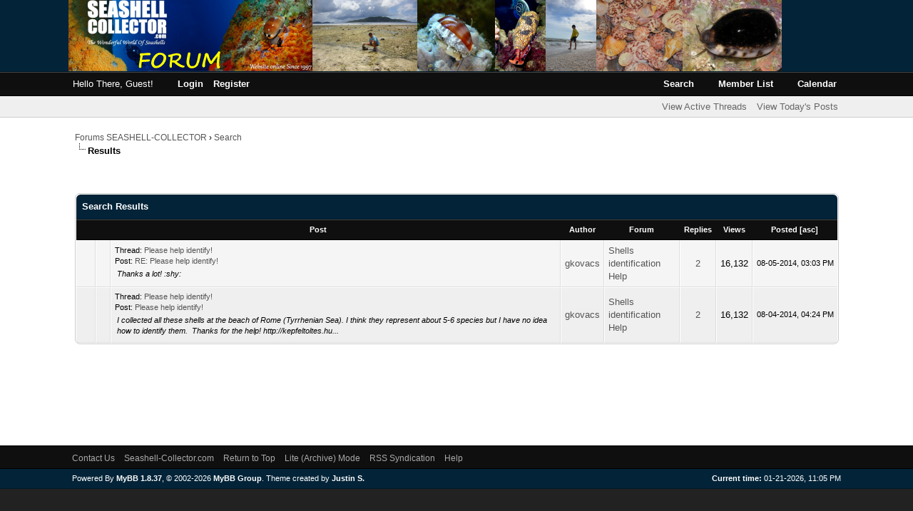

--- FILE ---
content_type: text/html; charset=UTF-8
request_url: http://forum.seashell-collector.com/search.php?action=finduser&uid=6785
body_size: 1651
content:
<!DOCTYPE html PUBLIC "-//W3C//DTD XHTML 1.0 Transitional//EN" "http://www.w3.org/TR/xhtml1/DTD/xhtml1-transitional.dtd"><!-- start: redirect -->
<html xml:lang="en" lang="en" xmlns="http://www.w3.org/1999/xhtml">
<head>
<title>Forums SEASHELL-COLLECTOR</title>
<meta http-equiv="refresh" content="2;URL=search.php?action=results&amp;sid=94537be8ab06a004a1d95c4be1d8d542" />
<!-- start: headerinclude -->
<link rel="alternate" type="application/rss+xml" title="Latest Threads (RSS 2.0)" href="http://forum.seashell-collector.com/syndication.php" />
<link rel="alternate" type="application/atom+xml" title="Latest Threads (Atom 1.0)" href="http://forum.seashell-collector.com/syndication.php?type=atom1.0" />
<meta http-equiv="Content-Type" content="text/html; charset=UTF-8" />
<meta http-equiv="Content-Script-Type" content="text/javascript" />
<script type="text/javascript" src="http://forum.seashell-collector.com/jscripts/prototype.js?ver=1603"></script>
<script type="text/javascript" src="http://forum.seashell-collector.com/jscripts/general.js?ver=1603"></script>
<script type="text/javascript" src="http://forum.seashell-collector.com/jscripts/popup_menu.js?ver=1600"></script>
<link type="text/css" rel="stylesheet" href="http://forum.seashell-collector.com/cache/themes/theme3/css3.css?t=1629302809" />
<link type="text/css" rel="stylesheet" href="http://forum.seashell-collector.com/cache/themes/theme3/global.css?t=1629302808" />
<link type="text/css" rel="stylesheet" href="http://forum.seashell-collector.com/cache/themes/theme1/thread_status.css?t=1709892055" />
<!-- start: oasociallogin_plugin_library -->
<!-- OneAll Social Login : http://www.oneall.com //-->
<script data-cfasync="false" type="text/javascript">
 // <![CDATA[		
  (function () {
   var oa = document.createElement('script'); oa.type = 'text/javascript'; 
   oa.async = true; oa.src = '//seashell-collectorcom.api.oneall.com/socialize/library.js';
   var s = document.getElementsByTagName('script')[0]; s.parentNode.insertBefore(oa, s);
  })();
 // ]]>
</script>
<!-- end: oasociallogin_plugin_library -->
<script type="text/javascript">
<!--
	var cookieDomain = ".forum.seashell-collector.com";
	var cookiePath = "/";
	var cookiePrefix = "";
	var deleteevent_confirm = "Are you sure you want to delete this event?";
	var removeattach_confirm = "Are you sure you want to remove the selected attachment from this post?";
	var loading_text = 'Loading. <br />Please Wait&hellip;';
	var saving_changes = 'Saving changes&hellip;';
	var use_xmlhttprequest = "1";
	var my_post_key = "907c01c481bb11995c8f55408f2e1231";
	var imagepath = "http://forum.seashell-collector.com/images/night";
// -->
</script>

<script language="javascript" type="text/javascript" src="http://forum.seashell-collector.com/jscripts/myadvertisements.js"></script>
<!-- end: headerinclude --><link type="image/x-icon" rel="icon" href="favicon.ico" />
</head>
<body>
<br />
<br />
<br />
<br />
<div style="margin: auto auto; width: 50%" align="center">
<table border="0" cellspacing="0" cellpadding="5" class="tborder">
<tr>
<td class="thead"><strong>Forums SEASHELL-COLLECTOR</strong></td>
</tr>
<tr>
<td class="trow1" align="center"><p>Thank you, your search has been submitted and you will now be taken to the results list.</p></td>
</tr>
<tr>
<td class="trow2" align="right"><a href="search.php?action=results&amp;sid=94537be8ab06a004a1d95c4be1d8d542"><span class="smalltext">Click here if you don't want to wait any longer.</span></a></td>
</tr>
</table>
</div>
<script type="text/javascript">
var gaJsHost = (("https:" == document.location.protocol) ? "https://ssl." : "http://www.");
document.write(unescape("%3Cscript src='" + gaJsHost + "google-analytics.com/ga.js' type='text/javascript'%3E%3C/script%3E"));
</script>
<script type="text/javascript">
try {
var pageTracker = _gat._getTracker("UA-47336338-1");
pageTracker._trackPageview();
} catch(err) {}</script>
</body>
</html>
<!-- end: redirect -->

--- FILE ---
content_type: text/html; charset=UTF-8
request_url: http://forum.seashell-collector.com/search.php?action=results&sid=94537be8ab06a004a1d95c4be1d8d542
body_size: 4954
content:
<!DOCTYPE html PUBLIC "-//W3C//DTD XHTML 1.0 Transitional//EN" "http://www.w3.org/TR/xhtml1/DTD/xhtml1-transitional.dtd"><!-- start: search_results_posts -->
<html xml:lang="en" lang="en" xmlns="http://www.w3.org/1999/xhtml">
<head>
<title>Forums SEASHELL-COLLECTOR - Search Results</title>
<!-- start: headerinclude -->
<link rel="alternate" type="application/rss+xml" title="Latest Threads (RSS 2.0)" href="http://forum.seashell-collector.com/syndication.php" />
<link rel="alternate" type="application/atom+xml" title="Latest Threads (Atom 1.0)" href="http://forum.seashell-collector.com/syndication.php?type=atom1.0" />
<meta http-equiv="Content-Type" content="text/html; charset=UTF-8" />
<meta http-equiv="Content-Script-Type" content="text/javascript" />
<script type="text/javascript" src="http://forum.seashell-collector.com/jscripts/prototype.js?ver=1603"></script>
<script type="text/javascript" src="http://forum.seashell-collector.com/jscripts/general.js?ver=1603"></script>
<script type="text/javascript" src="http://forum.seashell-collector.com/jscripts/popup_menu.js?ver=1600"></script>
<link type="text/css" rel="stylesheet" href="http://forum.seashell-collector.com/cache/themes/theme3/css3.css?t=1629302809" />
<link type="text/css" rel="stylesheet" href="http://forum.seashell-collector.com/cache/themes/theme3/global.css?t=1629302808" />
<link type="text/css" rel="stylesheet" href="http://forum.seashell-collector.com/cache/themes/theme1/thread_status.css?t=1709892055" />
<!-- start: oasociallogin_plugin_library -->
<!-- OneAll Social Login : http://www.oneall.com //-->
<script data-cfasync="false" type="text/javascript">
 // <![CDATA[		
  (function () {
   var oa = document.createElement('script'); oa.type = 'text/javascript'; 
   oa.async = true; oa.src = '//seashell-collectorcom.api.oneall.com/socialize/library.js';
   var s = document.getElementsByTagName('script')[0]; s.parentNode.insertBefore(oa, s);
  })();
 // ]]>
</script>
<!-- end: oasociallogin_plugin_library -->
<script type="text/javascript">
<!--
	var cookieDomain = ".forum.seashell-collector.com";
	var cookiePath = "/";
	var cookiePrefix = "";
	var deleteevent_confirm = "Are you sure you want to delete this event?";
	var removeattach_confirm = "Are you sure you want to remove the selected attachment from this post?";
	var loading_text = 'Loading. <br />Please Wait&hellip;';
	var saving_changes = 'Saving changes&hellip;';
	var use_xmlhttprequest = "1";
	var my_post_key = "907c01c481bb11995c8f55408f2e1231";
	var imagepath = "http://forum.seashell-collector.com/images/night";
// -->
</script>

<script language="javascript" type="text/javascript" src="http://forum.seashell-collector.com/jscripts/myadvertisements.js"></script>
<!-- end: headerinclude --><link type="image/x-icon" rel="icon" href="favicon.ico" />
</head>
<body>
<!-- start: header -->
<div id="container">
		<a name="top" id="top"></a>
		<div id="header">
			<div id="logo">
				<div class="wrapper">
					<a href="http://forum.seashell-collector.com/index.php"><img src="http://forum.seashell-collector.com/images/night/logo.png" alt="Forums SEASHELL-COLLECTOR" title="Forums SEASHELL-COLLECTOR" /></a>
				</div>
			</div>
			<div id="panel">
				<div class="upper"><!-- This div(class="upper") is closed in the header_welcomeblock_member and header_welcomeblock_guest templates -->
					<div class="wrapper">
						<ul class="menu top_links">
							<li><a href="http://forum.seashell-collector.com/search.php" class="search">Search</a></li>
							<li><a href="http://forum.seashell-collector.com/memberlist.php" class="memberlist">Member List</a></li>
							<li><a href="http://forum.seashell-collector.com/calendar.php" class="calendar">Calendar</a></li>
						</ul>
						<!-- start: header_welcomeblock_guest -->
						<!-- Continuation of div(class="upper") as opened in the header template -->
						<span class="welcome">Hello There, Guest! <a href="http://forum.seashell-collector.com/member.php?action=login" onclick="$('#quick_login').modal({ fadeDuration: 250, keepelement: true, zIndex: (typeof modal_zindex !== 'undefined' ? modal_zindex : 9999) }); return false;" class="login">Login</a> <a href="http://forum.seashell-collector.com/member.php?action=register" class="register">Register</a></span>
					</div>
				</div>
				<div class="modal" id="quick_login" style="display: none;">
					<form method="post" action="http://forum.seashell-collector.com/member.php">
						<input name="action" type="hidden" value="do_login" />
						<input name="url" type="hidden" value="" />
						<input name="quick_login" type="hidden" value="1" />
						<table width="100%" cellspacing="0" cellpadding="5" border="0" class="tborder">
							<tr>
								<td class="thead" colspan="2"><strong>Login</strong></td>
							</tr>
							<tr>
								<td class="trow1" width="25%"><strong>Username:</strong></td>
								<td class="trow1"><input name="quick_username" id="quick_login_username" type="text" value="" class="textbox initial_focus" /></td>
							</tr>
							<tr>
								<td class="trow2"><strong>Password:</strong></td>
								<td class="trow2">
									<input name="quick_password" id="quick_login_password" type="password" value="" class="textbox" /> <a href="http://forum.seashell-collector.com/member.php?action=lostpw" class="lost_password">Lost Password?</a>
								</td>
							</tr>
							<tr>
								<td class="trow1">&nbsp;</td>
								<td class="trow1 remember_me">
									<input name="quick_remember" id="quick_login_remember" type="checkbox" value="yes" class="checkbox" checked="checked" />
									<label for="quick_login_remember">Remember me</label>
								</td>
							</tr>
							<tr>
								<td class="trow2" colspan="2">
									<div align="center"><input name="submit" type="submit" class="button" value="Login" /></div>
								</td>
							</tr>
						<!-- start: oasociallogin_plugin_login_page -->
<tr>
 <td class="tcat" colspan="2">
   <strong>Or login with your social network account</strong> 
 </td>
</tr>
<tr>
 <td class="trow2" colspan="2">
  <div class="oa_social_login_login_page">
   <div class="oneall_social_login_providers" id="oneall_social_login_link_2136" style="margin:10px 0 0;max-height:70px;overflow: hidden;"></div>
   <!-- OneAll Social Login : http://www.oneall.com //-->
   <script data-cfasync="false" type="text/javascript">
    // <![CDATA[
     var _oneall = _oneall || [];
     _oneall.push(['social_login', 'set_providers', ['facebook','google','twitter','youtube']]);
     _oneall.push(['social_login', 'set_callback_uri', 'http://forum.seashell-collector.com/search.php?action=results&sid=94537be8ab06a004a1d95c4be1d8d542']);
     _oneall.push(['social_login', 'set_custom_css_uri', '']);
     _oneall.push(['social_login', 'set_grid_sizes', [4, 1]]);
     _oneall.push(['social_login', 'do_render_ui', 'oneall_social_login_link_2136']);
    // ]]>
   </script>
  </div>  
 </td>
</tr>
<!-- end: oasociallogin_plugin_login_page --></table>
					</form>
				</div>
				<script type="text/javascript">
					$("#quick_login input[name='url']").val($(location).attr('href'));
				</script>
				<div class="lower">
					<div class="wrapper">
						<ul class="menu user_links">
							<li><a href="http://forum.seashell-collector.com/activethreads.php">View Active Threads</a></li>
							<li><a href="http://forum.seashell-collector.com/search.php?action=getdaily">View Today's Posts</a></li>		</ul>
					</div>
					<br class="clear" />
				</div>
<!-- end: header_welcomeblock_guest -->
			</div>
		</div>
		<div id="content">
			<div class="wrapper">
				
				
				
				
				
				<!-- start: nav -->

<div class="navigation">
<!-- start: nav_bit -->
<a href="http://forum.seashell-collector.com/index.php">Forums SEASHELL-COLLECTOR</a><!-- start: nav_sep -->
&rsaquo;
<!-- end: nav_sep -->
<!-- end: nav_bit --><!-- start: nav_bit -->
<a href="search.php">Search</a>
<!-- end: nav_bit --><!-- start: nav_sep_active -->
<br /><img src="http://forum.seashell-collector.com/images/night/nav_bit.gif" alt="" />
<!-- end: nav_sep_active --><!-- start: nav_bit_active -->
<span class="active">Results</span>
<!-- end: nav_bit_active -->
</div>
<!-- end: nav -->
			
				<br /><div onclick="MyAdvertisements.do_click(8);"><p style="text-align:center"><a href="http://www.collector-secret.com/seashell/top-auctions-shells" target="_blank" title="Conchology"><img src="http://www.seashell-collector.com/assets/images/banniere%20forum%20top%20shell.gif" /></a></p></div>
<!-- end: header -->
<table width="100%" align="center" border="0">
	<tr>
		<td align="right" valign="top"></td>
	</tr>
</table>
<table border="0" cellspacing="0" cellpadding="5" class="tborder">
	<tr>
		<td colspan="9" class="thead">
			<strong>Search Results</strong>
		</td>
	</tr>
	<tr>
		<td class="tcat" align="center" colspan="3"><span class="smalltext"><strong><a href="search.php?action=results&amp;sid=94537be8ab06a004a1d95c4be1d8d542&amp;sortby=subject&amp;order=asc">Post</a> </strong></span></td>
		<td class="tcat" align="center"><span class="smalltext"><strong><a href="search.php?action=results&amp;sid=94537be8ab06a004a1d95c4be1d8d542&amp;sortby=starter&amp;order=asc">Author</a> </strong></span></td>
		<td class="tcat" align="center"><span class="smalltext"><strong><a href="search.php?action=results&amp;sid=94537be8ab06a004a1d95c4be1d8d542&amp;sortby=forum&amp;order=asc">Forum</a> </strong></span></td>
		<td class="tcat" align="center"><span class="smalltext"><strong><a href="search.php?action=results&amp;sid=94537be8ab06a004a1d95c4be1d8d542&amp;sortby=replies&amp;order=desc">Replies</a> </strong></span></td>
		<td class="tcat" align="center"><span class="smalltext"><strong><a href="search.php?action=results&amp;sid=94537be8ab06a004a1d95c4be1d8d542&amp;sortby=views&amp;order=desc">Views</a></strong> </span></td>
		<td class="tcat" align="center"><span class="smalltext"><strong><a href="search.php?action=results&amp;sid=94537be8ab06a004a1d95c4be1d8d542&amp;sortby=dateline&amp;order=desc">Posted</a> <!-- start: search_orderarrow -->
<span class="smalltext">[<a href="search.php?action=results&amp;sid=94537be8ab06a004a1d95c4be1d8d542&amp;sortby=dateline&amp;order=asc">asc</a>]</span>
<!-- end: search_orderarrow --></strong></span></td>
		
	</tr>
	
	<!-- start: search_results_posts_post -->
<tr class="inline_row">
	<td align="center" class="trow1" width="2%"><span class="thread_status hotfolder" title="No new posts. Hot thread.">&nbsp;</span></td>
	<td align="center" class="trow1" width="2%">&nbsp;</td>
	<td class="trow1">
		<span class="smalltext">
			Thread: <a href="showthread.php?tid=12963">Please help identify!</a><br />
			Post: <a href="showthread.php?tid=12963&amp;pid=17310#pid17310">RE: Please help identify!</a>
		</span><br />
		<table width="100%"><tr><td><span class="smalltext"><em>Thanks a lot! :shy:</em></span></td></tr></table>
	</td>
	<td align="center" class="trow1"><a href="http://forum.seashell-collector.com/member.php?action=profile&amp;uid=6785">gkovacs</a></td>
	<td class="trow1" ><!-- start: search_results_posts_forumlink -->
<a href="forumdisplay.php?fid=5">Shells identification Help</a>
<!-- end: search_results_posts_forumlink --></td>
	<td align="center" class="trow1"><a href="http://forum.seashell-collector.com/misc.php?action=whoposted&tid=12963" onclick="MyBB.whoPosted(12963); return false;">2</a></td>
	<td align="center" class="trow1">16,132</td>
	<td class="trow1" style="white-space: nowrap; text-align: center;"><span class="smalltext">08-05-2014, 03:03 PM</span></td>
	
</tr>
<!-- end: search_results_posts_post --><!-- start: search_results_posts_post -->
<tr class="inline_row">
	<td align="center" class="trow2" width="2%"><span class="thread_status hotfolder" title="No new posts. Hot thread.">&nbsp;</span></td>
	<td align="center" class="trow2" width="2%">&nbsp;</td>
	<td class="trow2">
		<span class="smalltext">
			Thread: <a href="showthread.php?tid=12963">Please help identify!</a><br />
			Post: <a href="showthread.php?tid=12963&amp;pid=17306#pid17306">Please help identify!</a>
		</span><br />
		<table width="100%"><tr><td><span class="smalltext"><em>I collected all these shells at the beach of Rome (Tyrrhenian Sea). I think they represent about 5-6 species but I have no idea how to identify them. 

Thanks for the help!

http://kepfeltoltes.hu...</em></span></td></tr></table>
	</td>
	<td align="center" class="trow2"><a href="http://forum.seashell-collector.com/member.php?action=profile&amp;uid=6785">gkovacs</a></td>
	<td class="trow2" ><!-- start: search_results_posts_forumlink -->
<a href="forumdisplay.php?fid=5">Shells identification Help</a>
<!-- end: search_results_posts_forumlink --></td>
	<td align="center" class="trow2"><a href="http://forum.seashell-collector.com/misc.php?action=whoposted&tid=12963" onclick="MyBB.whoPosted(12963); return false;">2</a></td>
	<td align="center" class="trow2">16,132</td>
	<td class="trow2" style="white-space: nowrap; text-align: center;"><span class="smalltext">08-04-2014, 04:24 PM</span></td>
	
</tr>
<!-- end: search_results_posts_post -->
</table>
<table width="100%" align="center" border="0">
	<tr>
		<td align="left" valign="top"></td>
		<td align="right" valign="top"></td>
	</tr>
</table>
<!-- start: footer -->
<!-- Code pour afficher les AD-->
<div onclick="MyAdvertisements.do_click(9);"><p style="text-align:center"><a href="http://www.collector-secret.com/seashell/top-auctions-shells" target="_blank" title="Conchology"><img src="http://www.seashell-collector.com/assets/images/banniere%20forum%20top%20shell.gif" /></a></p></div>
<!-- Code pour googleAD-->
<script async src="//pagead2.googlesyndication.com/pagead/js/adsbygoogle.js"></script>
<!-- forum 728x90 -->
<ins class="adsbygoogle"
     style="display:inline-block;width:728px;height:90px"
     data-ad-client="ca-pub-3951985760770186"
     data-ad-slot="4268115751"></ins>
<script>
(adsbygoogle = window.adsbygoogle || []).push({});
</script>
<!-- Fin Code pour googleAD-->
<div id="debug"></div>
	</div>
</div>
<div id="footer">
	<div class="upper">
		<div class="wrapper">
			
			<ul class="menu bottom_links">
				<li><a href="mailto:contact@seashell-collector.com">Contact Us</a></li>
				<li><a href="http://forum.seashell-collector.com/">Seashell-Collector.com</a></li>
				<li><a href="#top">Return to Top</a></li>
				<li><a href="http://forum.seashell-collector.com/archive/index.php">Lite (Archive) Mode</a></li>
				<li><a href="http://forum.seashell-collector.com/misc.php?action=syndication">RSS Syndication</a></li>
				<li><a href="http://forum.seashell-collector.com/misc.php?action=help" class="help">Help</a></li>
			</ul>
		</div>
	</div>
	<div class="lower">
		<div class="wrapper">
			<span id="current_time"><strong>Current time:</strong> 01-21-2026, 11:05 PM</span>
			<span id="copyright">
				<!-- MyBB is free software developed and maintained by a volunteer community. 
					It would be much appreciated by the MyBB Group if you left the full copyright and "powered by" notice intact, 
					to show your support for MyBB.  If you choose to remove or modify the copyright below, 
					you may be refused support on the MyBB Community Forums.
				 
					This is free software, support us and we'll support you. -->
				Powered By <a href="http://www.mybboard.net" target="_blank">MyBB 1.8.37</a>, &copy; 2002-2026 <a href="http://www.mybboard.net" target="_blank">MyBB Group</a>.
				<!-- End powered by -->
			</span>
			<span id="theme">
				<!-- Apart is a series of twelve simple, beautiful themes released completely free of charge.
					You love Apart - that's why you're using it - so why prevent others from finding Apart
					by removing this short, simple created by statement? If you make changes to this theme,
					feel free to modify the created by statement, as long as the originial credit remains
					intact. Furthermore, if you remove or unjustly modify this simple statement, you will
					be refused support for the theme.
	
					Thanks for your consideration, and best of luck with your forum.
					- Justin S., bellomandesign.com
				-->
				Theme created by <a href="http://bellomandesign.com/" target="_blank">Justin S.</a>
				<!-- End theme created by statement -->
			</span>
		</div>
	</div>
</div>
<!-- The following piece of code allows MyBB to run scheduled tasks. DO NOT REMOVE --><!-- start: task_image -->
<img src="http://forum.seashell-collector.com/task.php" width="1" height="1" alt="" />
<!-- end: task_image --><!-- End task image code -->

</div>
<!-- end: footer -->
<script type="text/javascript">
var gaJsHost = (("https:" == document.location.protocol) ? "https://ssl." : "http://www.");
document.write(unescape("%3Cscript src='" + gaJsHost + "google-analytics.com/ga.js' type='text/javascript'%3E%3C/script%3E"));
</script>
<script type="text/javascript">
try {
var pageTracker = _gat._getTracker("UA-47336338-1");
pageTracker._trackPageview();
} catch(err) {}</script>
</body>
</html>
<!-- end: search_results_posts -->

--- FILE ---
content_type: text/html; charset=UTF-8
request_url: http://seashell-collectorcom.api.oneall.com/socialize/login/frame/?oakk=92002&oakv=f005567738c40e3e1674a3e2286e6dabdbfe0549f70f88cb88ffddabaf0bc93495cc82ca4058cdbb47d6efbd7338f3474d5cd0cc86448e65a348aba9582e81280bc4adb4fe1937a8e39e391e49df9eec95e5da0cb87fe7e6879037470c0e0fa90cecbb7adde27a4aa25214fbc9614be470e198fda8f64686f82ee2eb9dd08a9183d49be8340cd6e8409d36fd0f6133cea43a1ae7c3e1be776f6b76570d97d2a497f3a539a29011b62cd51977a3645e8cdbcc153c4e638c8262b0663cb3bc6168b3d63701f48e09fe78126ba591c61bfb7102793d0c5328620cde5ec7cb564edeea06013de1c5ae5c36270817cbbc03953f86af82c3ffb227fdd891079d07399569407b6eb0efd2b7d1d708b74db6f22759598799c224968f7ca373139a823f9650bb87befec90344beba1f374b17acfb8cf9f788e400d3f869f53fe80eb0f2a8f802c3535401d27afdc581c0b300ab3445d8f4c554c21294996e4a7556a3e089f6fde20b49079423330ab7dedaed485ff31819dcab5769ff3128b444b971ac34250d5fbf6cae1a3da365e3f96aabcef2fc3c420ab0c51d546e7112ac818c663a69cad467b595fc4679f427ef1c85e421bd98da7613ef006182d60799384b81f43ab16e14315302f22796497aa7b114d0838ce4747e2e198c4ae7c5993d221eae551fcc43a5d201af260a3bd26e49cf74023bad35118193c92ebda108cc3fd0684188879275a382d765ebd377862bd8ed27a27516&lang=en
body_size: 946
content:
<!DOCTYPE html PUBLIC "-//W3C//DTD XHTML 1.0 Strict//EN" "http://www.w3.org/TR/xhtml1/DTD/xhtml1-strict.dtd">
<html xmlns="http://www.w3.org/1999/xhtml" xml:lang="en">
	<head>
		<title>Social Login | oneall.com</title>
		<meta http-equiv="content-type" content="text/html; charset=utf-8" />
		<meta name="robots" content="noindex, noarchive, follow" />
		<link rel="stylesheet" type="text/css" href="http://assets.oneallcdn.com/css/api/themes/beveled_w35_h35_wc_v1.css" />
		
		<script type="text/javascript" src="http://seashell-collectorcom.api.oneall.com/socialize/library.js"></script>			
	</head>
	<body class="plugin" id="social_login">			
		<!--[if IE]><div id="ie"><![endif]-->
		<div class="frame" id="social_login_frame">		
                    
			<div id="content">
				<div id="providers"></div>			
			</div>	
			<div class="clear"></div>
			<div class="footer">			
				
                    
					   <div id="branding">
						  Secured by <span class="company-service">OneAll <a href="http://www.oneall.com/services/social-network-integration/social-login/#utm.social-login.seashell-collectorcom" target="_blank">Social Login</a></span>
					   </div>
                    
				
				<div id="message"></div>
			</div>	
		</div>		
		<!--[if IE]></div><![endif]-->
		<script type="text/javascript">			
			var plugin ;
			plugin = new oa_social_login({"id":92002,"parent_uri":"http:\/\/forum.seashell-collector.com\/search.php?action=results&sid=94537be8ab06a004a1d95c4be1d8d542","callback_uri":"http:\/\/forum.seashell-collector.com\/search.php?action=results&sid=94537be8ab06a004a1d95c4be1d8d542","css_theme_uri":"","use_modal_dialog":false,"force_reauth":false,"disable_popups":null,"demo":false,"pluginkey":"social_login","linked_providers":[],"grid_size_x":4,"grid_size_y":1,"providers":["facebook","google","twitter","youtube"],"providers_scope":null});
			plugin.setup_login_frame("providers");	
		</script>		
	</body>
</html>